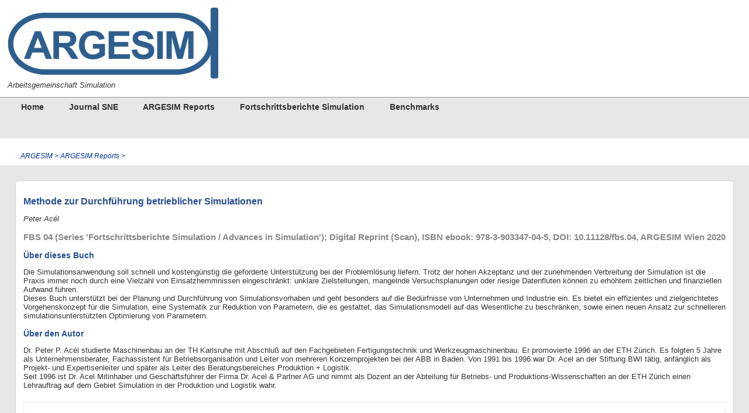

--- FILE ---
content_type: text/html; charset=utf-8
request_url: https://www.argesim.org/publications/detail/methode-zur-durchfuehrung-betrieblicher-simulationen
body_size: 3232
content:
<!DOCTYPE html>
<html lang="de">
<head>

<meta charset="utf-8">
<!-- 
	This website is powered by TYPO3 - inspiring people to share!
	TYPO3 is a free open source Content Management Framework initially created by Kasper Skaarhoj and licensed under GNU/GPL.
	TYPO3 is copyright 1998-2026 of Kasper Skaarhoj. Extensions are copyright of their respective owners.
	Information and contribution at https://typo3.org/
-->


<link rel="icon" href="/fileadmin/setup/images/argesim.ico" type="image/vnd.microsoft.icon">
<title>Methode zur Durchführung betrieblicher Simulationen</title>
<meta name="generator" content="TYPO3 CMS">
<meta name="description" content="FBS 04 (Series &#039;Fortschrittsberichte Simulation / Advances in Simulation&#039;); Digital Reprint (Scan), ISBN ebook: 978-3-903347-04-5, DOI: 10.11128/fbs.04, ARGESIM Wien 2020">
<meta property="og:title" content="Methode zur Durchführung betrieblicher Simulationen">
<meta property="og:type" content="article">
<meta property="og:url" content="https://www.argesim.org/publications/detail/methode-zur-durchfuehrung-betrieblicher-simulationen">
<meta property="og:description" content="FBS 04 (Series &#039;Fortschrittsberichte Simulation / Advances in Simulation&#039;); Digital Reprint (Scan), ISBN ebook: 978-3-903347-04-5, DOI: 10.11128/fbs.04, ARGESIM Wien 2020">
<meta name="twitter:card" content="summary">


<link rel="stylesheet" href="/typo3temp/assets/css/7015c8c4ac5ff815b57530b221005fc6.css?1728375842" media="all">
<link rel="stylesheet" href="/fileadmin/setup/css/argesim.css?1680106886" media="all">
<link href="/_assets/f6ef6adaf5c92bf687a31a3adbcb0f7b/Css/news-basic.css?1731527102" rel="stylesheet" >






<link rel="canonical" href="https://www.argesim.org/publications/detail/methode-zur-durchfuehrung-betrieblicher-simulationen"/>
</head>
<body>
<div id="wrapper">
	<div id="header">
      <div class="row">
        <header class="small-1 medium-2 large-3 columns">
          <div class="head">
            <div class="himg"><a href="/"><img src="/fileadmin/setup/images/argesimheader.png" alt="ARGESIM"/></a>
            </div>
          </div>
          <div><em>Arbeitsgemeinschaft Simulation</em>
          </div>
        </header>
      </div>
	</div>
	<div id="main_menu">
      <nav>
   <ul class="header_navigation">
      
        <div class="menu_header">
         <li class="">
            <a href="/home">Home</a>
            	
         </li>
         </div>
      
        <div class="menu_header">
         <li class="">
            <a href="/journal-sne">Journal SNE</a>
            	
         </li>
         </div>
      
        <div class="menu_header">
         <li class="active">
            <a href="/argesim-reports">ARGESIM Reports</a>
            	
<!--Submenu-->
                            <ul class="menu_sub">
                          	
								<li><a href="/mathmod-vienna">MATHMOD Vienna</a></li>                          		
                             
								<li><a href="/asim-tagungsbaende">ASIM Tagungsbände</a></li>                          		
                             
								<li><a href="/argesim-reports/eurosim-proceedings">EUROSIM Proceedings</a></li>                          		
                             
								<li><a href="/argesim-reports/various">Various</a></li>                          		
                                    
                              </ul>
<!--End-->
                    
         </li>
         </div>
      
        <div class="menu_header">
         <li class="">
            <a href="/fortschrittsberichte-simulation">Fortschrittsberichte Simulation</a>
            	
         </li>
         </div>
      
        <div class="menu_header">
         <li class="">
            <a href="/benchmarks">Benchmarks</a>
            	
<!--Submenu-->
                            <ul class="menu_sub">
                          	
								<li><a href="/c22">C22</a></li>                          		
                             
								<li><a href="/benchmarks/c21">C21</a></li>                          		
                             
								<li><a href="/benchmarks/c20">C20</a></li>                          		
                             
								<li><a href="/benchmarks/c19">C19</a></li>                          		
                             
								<li><a href="/benchmarks/c18">C18</a></li>                          		
                             
								<li><a href="/benchmarks/c17r">C17R</a></li>                          		
                             
								<li><a href="/benchmarks/c16">C16</a></li>                          		
                             
								<li><a href="/benchmarks/c15">C15</a></li>                          		
                             
								<li><a href="/benchmarks/c14">C14</a></li>                          		
                             
								<li><a href="/benchmarks/c13">C13</a></li>                          		
                             
								<li><a href="/benchmarks/c12">C12</a></li>                          		
                             
								<li><a href="/benchmarks/c11">C11</a></li>                          		
                             
								<li><a href="/benchmarks/c10">C10</a></li>                          		
                             
								<li><a href="/benchmarks/c09">C09</a></li>                          		
                             
								<li><a href="/benchmarks/c08">C08</a></li>                          		
                             
								<li><a href="/benchmarks/c07">C07</a></li>                          		
                             
								<li><a href="/benchmarks/c06">C06</a></li>                          		
                             
								<li><a href="/benchmarks/c05">C05</a></li>                          		
                             
								<li><a href="/benchmarks/c04">C04</a></li>                          		
                             
								<li><a href="/benchmarks/c03">C03</a></li>                          		
                             
								<li><a href="/benchmarks/c02">C02</a></li>                          		
                             
								<li><a href="/benchmarks/c01">C01</a></li>                          		
                             
								<li><a href="/benchmarks/cp">CP</a></li>                          		
                                    
                              </ul>
<!--End-->
                    
         </li>
         </div>
      
   </ul>
        </nav>
      </div>

<div id="topbar2col">
		<div id="breadcrumbs" class="nocontent">
		
    <ol class="breadcrumb-list">
        
            <li class="breadcrumb-item" >
                
                        <a class="breadcrumb-link" href="/home" title="ARGESIM">
                            <span class="breadcrumb-text">ARGESIM&nbsp;&gt;&nbsp;</span>
                        </a>
                    
            </li>
        
            <li class="breadcrumb-item" >
                
                        <a class="breadcrumb-link" href="/argesim-reports" title="ARGESIM Reports">
                            <span class="breadcrumb-text">ARGESIM Reports&nbsp;&gt;&nbsp;</span>
                        </a>
                    
            </li>
        
    </ol>

		</div>
</div>

	<div id="container2col">
    <a id="main"></a>
		<div id="main-content">
		
    

            <div id="c701" class="frame frame-default frame-type-news_newsdetail frame-layout-0">
                
                
                    



                
                
                    

    



                
                

    
    


	


<div class="news news-single">
	<div class="article" itemscope="itemscope" itemtype="http://schema.org/Article">
		
  
      
      
      <div class="header">
        <h2 itemprop="headline">Methode zur Durchführung betrieblicher Simulationen</h2>
      </div>
      <div>
        <p>
          
            <!-- author -->
            <span class="news-list-author" itemprop="author" itemscope="itemscope" itemtype="http://schema.org/Person">
               <span itemprop="name">Peter Acél</span>
            </span>
          
        </p>
      </div>

      
        <!-- teaser -->
        <div class="teaser-text" itemprop="description">
          <p>FBS 04 (Series 'Fortschrittsberichte Simulation / Advances in Simulation'); Digital Reprint (Scan), ISBN ebook: 978-3-903347-04-5, DOI: 10.11128/fbs.04, ARGESIM Wien 2020</p>
        </div>
      

      

      



      <!-- main text -->
      <div class="news-text-wrap" itemprop="articleBody">
        <h3>Über dieses Buch</h3>
<p>Die Simulationsanwendung soll schnell und kostengünstig die geforderte Unterstützung bei der Problemlösung liefern. Trotz der hohen Akzeptanz und der zunehmenden Verbreitung der Simulation ist die Praxis immer noch durch eine Vielzahl von Einsatzhemmnissen eingeschränkt: unklare Zielstellungen, mangelnde Versuchsplanungen oder riesige Datenfluten können zu erhöhtem zeitlichen und finanziellen Aufwand führen.<br> Dieses Buch unterstützt bei der Planung und Durchführung von Simulationsvorhaben und geht besonders auf die Bedürfnisse von Unternehmen und Industrie ein. Es bietet ein effizientes und zielgerichtetes Vorgehenskonzept für die Simulation, eine Systematik zur Reduktion von Parametern, die es gestattet, das Simulationsmodell auf das Wesentliche zu beschränken, sowie einen neuen Ansatz zur schnelleren simulationsunterstützten Optimierung von Parametern.</p>
<h3>Über den Autor</h3>
<p>Dr. Peter P. Acél studierte Maschinenbau an der TH Karlsruhe mit Abschluß auf den Fachgebieten Fertigungstechnik und Werkzeugmaschinenbau. Er promovierte 1996 an der ETH Zürich. Es folgten 5 Jahre als Unternehmensberater, Fachassistent für Betriebsorganisation und Leiter von mehreren Konzernprojekten bei der ABB in Baden. Von 1991 bis 1996 war Dr. Acel an der Stiftung BWI tätig, anfänglich als Projekt- und Expertisenleiter und später als Leiter des Beratungsbereiches Produktion + Logistik.<br> Seit 1996 ist Dr. Acel Mitinhaber und Geschäftsführer der Firma Dr. Acel &amp; Partner AG und nimmt als Dozent an der Abteilung für Betriebs- und Produktions-Wissenschaften an der ETH Zürich einen Lehrauftrag auf dem Gebiet Simulation in der Produktion und Logistik wahr.</p>
      </div>

      <!-- related things -->
      <div class="news-related-wrap">

        

        
          <!-- FAL related files -->
          <div class="news-related news-related-files">
            <h4>
              Related Files
            </h4>
            <ul>
              
                <li>
                  <span class="news-related-files-link">
                    <a href="/fileadmin/user_upload_asim/ASIM_Publikationen_OA/FBS/FBS_04_Acel.pdf" target="_blank">
                      FBS_04_Acel.pdf
                    </a>
                  </span>
                  <span class="news-related-files-size">
                    10 MB
                  </span>
                </li>
              
            </ul>
          </div>
        

        
      </div>
      
      
        <!-- Link Back -->
        <div class="news-backlink-wrap">
          <a href="/argesim-reports">
            Zurück
          </a>
        </div>
      
      
    

	</div>
</div>



                
                    



                
                
                    



                
            </div>

        


    

            <div id="c1205" class="frame frame-default frame-type-div frame-layout-0">
                
                
                    



                
                
                

    <hr class="ce-div" />


                
                    



                
                
                    



                
            </div>

        


		</div>
	</div>
	<div id="clear"></div>
	<div id="footer" class="nocontent">
            <div class="doormat">
              <div>© 2026 ARGESIM
              </div>
              <div><a href="/?id=86">Impressum</a>
              </div>
            </div>
      </div>
</div>




</body>
</html>

--- FILE ---
content_type: text/css; charset=utf-8
request_url: https://www.argesim.org/fileadmin/setup/css/argesim.css?1680106886
body_size: 2157
content:
@media all {

body { color: #333333; background-color:#f5f5f5; background-color:#e9e6e6; font-family: Verdana,Arial,sans-serif; font-size: small; margin: 0; padding: 0; }

.row { width: auto; background-color: #ffffff; }
.row:before, .row:after { content: " ";  display: table; }
.row:after { clear: both; }
* { -webkit-box-sizing: border-box; -moz-box-sizing: border-box; box-sizing: border-box; }
.columns { float: left; }

a { color: #003399; text-decoration: none; }
a:hover { text-decoration: underline; color: #999999; }
  
/** styles for fluid **/   
ol.breadcrumb-list { list-style-type: none; float: left; margin-top: -1em; margin-bottom: 1em; padding: 1em; }
li.breadcrumb-item { float: left; } 
  
/**  **/  

#topbar2col { background-color: #ffffff; margin-top: 1em; }
#main-content, .wrapper, #left-content-no, #right-content-no { background-color: #ffffff; border: 1px solid #dadada; -webkit-border-radius: 6px; -moz-border-radius: 6px; border-radius: 6px; -webkit-box-shadow:0 1px 2px -1px rgba(0,0,0,0.25); -moz-box-shadow:0 1px 2px -1px rgba(0,0,0,0.25); box-shadow: 0 1px 2px -1px rgba(0,0,0,0.25); padding: 1em; margin: 2em; }

#main-content h1 { color: #274E90; font-size: 1.3em; padding-bottom: 0.2em; }
#main-content h2 { color: #274E90; font-size: 1.2em; padding-bottom: 0; }
#main-content h3 { color: #274E90; font-size: 1.1em; padding-bottom: -0.3em; }
#main-content h4 { color: #274E90; font-size: 1em; font-style: italic; padding-bottom: -0.4em; }

#right { border: 1px solid red; position: absolute; left: 100px; top: 500px; }

#main_menu { clear: left; padding-left: 1em; padding-right: 1em; font-size: 110%; font-weight: bold; height: 4em; border-top: 1px solid #999999; }
#main_menu ul { list-style-type: none; padding: 0; margin: 0 auto; }
#main_menu ul li { text-align: center; display: inline; padding: 0 1em; }
#main_menu  a { color: #333333; }
.nav2 { font-size: 90%; }
.nav2 ul li { text-align: center; display: block; }
#main_menu ul li.nav2, #main_menu ul li.nav2_active, #main_menu ul li.nav3, #main_menu ul li.nav3_active { display: none; }

/************** menu header ***************/

div.menu_header li { padding: 0px; margin: 0px; float: left; }
div.menu_header li a{ text-decoration: none; display: block; padding: 0.5em; background-color: #f6f6f6; background-color:#e9e6e6; }

#sub_menu { clear: left; padding-left: 0; border-top: 1px solid #006699; }
#sub_menu ul { list-style-type: none; padding-top: 0.5em; margin: 0 auto; }
div.sub_menu li { padding: 0px; margin: 0px; float: left; }
div.sub_menu li a { font-size: 90%; text-decoration: none; display: inline; color: #333333; padding: 0 0 0 0.5em; background-color: #f6f6f6; }
.subnav1 { display: none; }
.subnav1_active a { color: #333333; font-weight: bold; }
.subnav2, .subnav2_active { padding-left: 0.8em; }
.menu_sub_no, .menu_sub_act { margin: -0.2em 0; }


/**** level 2 popup ********/
div.menu_header li ul { display: none; position: absolute; padding: 0; width: 8em; background-color: #ffffff;
  box-shadow: 0px 4px 4px -1px #404040;
  -moz-box-shadow: 0px 4px 4px -1px #404040;
  -webkit-box-shadow: 0px 4px 4px -1px #404040;
  border-bottom-left-radius: 6px 6px;
  border-bottom-right-radius: 6px 6px;
  z-index: 999; }
  
div.menu_header li ul li { float: none; margin: 0; background-color: #ffffff; }
div.menu_header li ul li div.menu_sub_act { background-color: #ffffff; }
div.menu_header li ul li a { font-weight: normal; font-size: 90%; padding: 0 0.5em 0.25em 0.5em; background-color: #ffffff; text-align: left; }
div.menu_header li:hover ul { display: block; }

div.menu_header li div.menu_header_act a,
div.menu_header li div.menu_header_actifsub a,
div.menu_header li:hover div.menu_header_no a { color: red; z-index: 1000; }

/************** menu header end ***************/

header.columns { padding: 1em; background-color: #ffffff; }
#header { background-color: #ffffff; width: 100%; }
.head a { text-decoration: none; }
/**.himg { border-bottom: 10px solid #336699; } **/
.himg  img { height: auto; max-width: 80%; }

.subhead { font-size: 30%; }
.logo { position: absolute; top: 1.5em; left: 2em; }

hr { margin-bottom: 0; border: 0; height: 1px; background: #333; background-image: linear-gradient(to right, #ccc, #333, #ccc); }


#breadcrumbs { clear: left; font-size: 90%; font-style: italic; padding: 2em 2em; color: #666666; background-color: #ffffff; margin-top: 1em; }

.null { height: 0; padding: 0; }

.morelink {  }

#ltop { position: absolute; top: 2em; right: 2em; }
.mbtn { border: 2px solid; -moz-border-radius: 8px; -webkit-border-radius: 8px; border-radius: 8px; display: inline-block; padding: 5px 16px; position: relative; text-decoration: none; margin: 0; border-color: #cc0000; color: #cc0000;  }
.mbtn a { color: #cc0000; }
figcaption { font-size: 90%;  font-style: italic; }

.contenttable td { background-color: #e9e6e6; padding: 0.5em; }

.doormat { background-color: #4B4B4B; background-color: #2E2E2E; color: #999999; line-height: 2em; padding: 2em 1em 2em 2em; }
.doormat a:hover { font-weight: bold; }
.doormat a { color: #ffffff; }

.social { display: none; }
  
/** for news 9 **/  
ul.f3-widget-paginator { list-style: none; float: right; display: flow-root; position: relative; top: -5em;}
ul.f3-widget-paginator li { float: left; padding: 0 2px; }
.current { font-weight: bold; }
.no-media-element { display: none; }
/****/  

.news-single .teaser-text { font-size: 100%; font-weight: bold; color: #333333; }
.news-list-author { font-style: italic; margin-top: .5em; }
.news-related-wrap { margin: 0; padding: 0; }
.news-related { padding: 0.5em; }
.news-single .footer { margin: 0; padding: 0; border: 0; }
.news .footer { color: #333333; }
.news .no-news-found { color: #333333; }

.align-center { text-align: center; }

}


@media screen and (max-width:600px) {
  .small-1 {width: 100%; }
#main_menu { width: auto; }
#main_menu a { color: #006688; }
div.menu_header li a { padding: 0.2em; font-size: 90%; }
}


/**   @media screen and (min-width:600px) and (max-width:1000px) {.medium-1 {width:50%; }.medium-2 {width:100%; }}  **/


/**  @media screen and (min-width:1000px) { .large-1 {width:33.333333%; width: 50%; }  .large-2 {width:66.666666%; width: 100%; }  .large-3 {width:100%; }} **/

.push { float: right; }

@media screen and (min-width:600px) and (max-width:1000px) {
  .medium-offset-1 {
    margin-left:50%;
  }
}

@media screen and (min-width:1000px) {
  .large-offset-1 {
    margin-left:33.333333%;
  }

  .large-offset-2 {
    margin-left:66.666666%;
  }
}

@media only screen and (max-width: 600px) {   
div.csc-textpic-intext-right-nowrap .csc-textpic-imagewrap { float: left; }
}

@media print {
body { background-color: #ffffff; font-size: 10pt; font-family: Verdana, Arial, Helvetica, sans-serif; color: #333333; margin: 0; padding: 0; }

header { width: 100%; }
div.head { padding: 0; background-color: #ffffff; }
.subhead { font-size: 12pt; color: #000000; }

a { color: #003399; text-decoration: underline; background-color: #ffffff; }

h1, h2, h3, h4, h5, h6 { margin: .75em 0 .5em 0; page-break-after: avoid; }

h1 { font-size: 14pt; }
h2 { font-size: 12pt; }
h3 { font-size: 10pt; }
h4, h5, h6 { font-size: 10pt; }

#main-content, .wrapper { width: 100%; border: none; -webkit-border-radius: 0; -moz-border-radius: 0; border-radius: 0; -webkit-box-shadow: none; -moz-box-shadow: none; box-shadow: none; }

#main_menu  { border: none; }

#footer { clear: both; border-top: 1pt solid #666666; padding-top: 10px; margin-top: 20px; font-size: 8pt; color: #333333; background-color: #ffffff; background-color: #2E2E2E; }

.doNotPrint, .noprint, #ltop, .hide { display: none; }

#breadcrumbs { margin-bottom: 20px; font-size: 9pt; }
#breadcrumbs a { text-decoration: none;  }
.doormat a { display: none; }


}